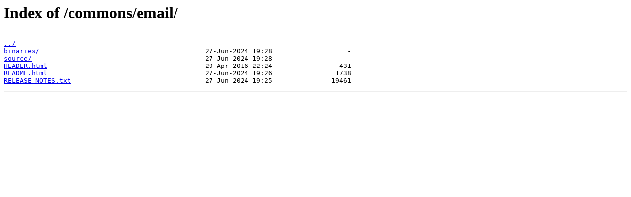

--- FILE ---
content_type: text/html
request_url: http://apache.mirror.globo.tech/commons/email/
body_size: 755
content:
<html>
<head><title>Index of /commons/email/</title></head>
<body>
<h1>Index of /commons/email/</h1><hr><pre><a href="../">../</a>
<a href="binaries/">binaries/</a>                                          27-Jun-2024 19:28                   -
<a href="source/">source/</a>                                            27-Jun-2024 19:28                   -
<a href="HEADER.html">HEADER.html</a>                                        29-Apr-2016 22:24                 431
<a href="README.html">README.html</a>                                        27-Jun-2024 19:26                1738
<a href="RELEASE-NOTES.txt">RELEASE-NOTES.txt</a>                                  27-Jun-2024 19:25               19461
</pre><hr></body>
</html>
